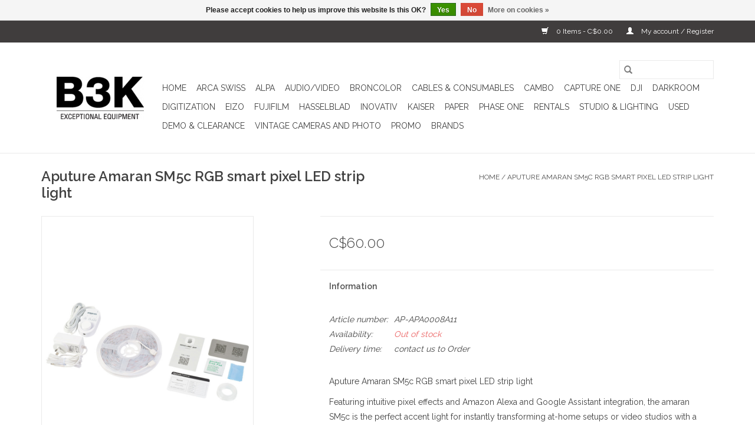

--- FILE ---
content_type: text/html;charset=utf-8
request_url: https://shop.b3kdigital.com/aputure-amaran-sm5c-rgb-smart-pixel-led-strip-ligh.html
body_size: 9041
content:
<!DOCTYPE html>
<html lang="us">
  <head>
    <meta charset="utf-8"/>
<!-- [START] 'blocks/head.rain' -->
<!--

  (c) 2008-2025 Lightspeed Netherlands B.V.
  http://www.lightspeedhq.com
  Generated: 18-12-2025 @ 21:57:07

-->
<link rel="canonical" href="https://shop.b3kdigital.com/aputure-amaran-sm5c-rgb-smart-pixel-led-strip-ligh.html"/>
<link rel="alternate" href="https://shop.b3kdigital.com/index.rss" type="application/rss+xml" title="New products"/>
<link href="https://cdn.shoplightspeed.com/assets/cookielaw.css?2025-02-20" rel="stylesheet" type="text/css"/>
<meta name="robots" content="noodp,noydir"/>
<meta property="og:url" content="https://shop.b3kdigital.com/aputure-amaran-sm5c-rgb-smart-pixel-led-strip-ligh.html?source=facebook"/>
<meta property="og:site_name" content="B3K Digital"/>
<meta property="og:title" content="Aputure Amaran SM5c RGB smart pixel LED strip light"/>
<meta property="og:description" content="The amaran SM5c is the perfect accent light for instantly transforming at-home setups or video studios with a wave of colour. "/>
<meta property="og:image" content="https://cdn.shoplightspeed.com/shops/644538/files/50056409/aputure-aputure-amaran-sm5c-rgb-smart-pixel-led-st.jpg"/>
<!--[if lt IE 9]>
<script src="https://cdn.shoplightspeed.com/assets/html5shiv.js?2025-02-20"></script>
<![endif]-->
<!-- [END] 'blocks/head.rain' -->
    <title>Aputure Amaran SM5c RGB smart pixel LED strip light - B3K Digital</title>
    <meta name="description" content="The amaran SM5c is the perfect accent light for instantly transforming at-home setups or video studios with a wave of colour. " />
    <meta name="keywords" content="Aputure, Toronto, Canada, B3K, B3K Digital, amaran, LED, RGB, strip light, light, strip, video, bluetooth, wifi, wi-fi, SidusPro SidusPro FX, FX, content creator, content, studio, youtube, vlog, in-home, home studio, APA0008A11, " />
    <meta http-equiv="X-UA-Compatible" content="IE=edge,chrome=1">
    <meta name="viewport" content="width=device-width, initial-scale=1.0">
    <meta name="apple-mobile-web-app-capable" content="yes">
    <meta name="apple-mobile-web-app-status-bar-style" content="black">

    <link rel="shortcut icon" href="https://cdn.shoplightspeed.com/shops/644538/themes/13788/assets/favicon.ico?20231127145214" type="image/x-icon" />
    <link href='//fonts.googleapis.com/css?family=Raleway:400,300,600' rel='stylesheet' type='text/css'>
    <link href='//fonts.googleapis.com/css?family=Raleway:400,300,600' rel='stylesheet' type='text/css'>
    <link rel="shortcut icon" href="https://cdn.shoplightspeed.com/shops/644538/themes/13788/assets/favicon.ico?20231127145214" type="image/x-icon" />
    <link rel="stylesheet" href="https://cdn.shoplightspeed.com/shops/644538/themes/13788/assets/bootstrap-min.css?20231127145214" />
    <link rel="stylesheet" href="https://cdn.shoplightspeed.com/shops/644538/themes/13788/assets/style.css?20231127145214" />
    <link rel="stylesheet" href="https://cdn.shoplightspeed.com/shops/644538/themes/13788/assets/settings.css?20231127145214" />
    <link rel="stylesheet" href="https://cdn.shoplightspeed.com/assets/gui-2-0.css?2025-02-20" />
    <link rel="stylesheet" href="https://cdn.shoplightspeed.com/assets/gui-responsive-2-0.css?2025-02-20" />
    <link rel="stylesheet" href="https://cdn.shoplightspeed.com/shops/644538/themes/13788/assets/custom.css?20231127145214" />
    
    <script src="https://cdn.shoplightspeed.com/assets/jquery-1-9-1.js?2025-02-20"></script>
    <script src="https://cdn.shoplightspeed.com/assets/jquery-ui-1-10-1.js?2025-02-20"></script>

    <script type="text/javascript" src="https://cdn.shoplightspeed.com/shops/644538/themes/13788/assets/global.js?20231127145214"></script>
		<script type="text/javascript" src="https://cdn.shoplightspeed.com/shops/644538/themes/13788/assets/bootstrap-min.js?20231127145214"></script>
    <script type="text/javascript" src="https://cdn.shoplightspeed.com/shops/644538/themes/13788/assets/jcarousel.js?20231127145214"></script>
    <script type="text/javascript" src="https://cdn.shoplightspeed.com/assets/gui.js?2025-02-20"></script>
    <script type="text/javascript" src="https://cdn.shoplightspeed.com/assets/gui-responsive-2-0.js?2025-02-20"></script>

    <script type="text/javascript" src="https://cdn.shoplightspeed.com/shops/644538/themes/13788/assets/share42.js?20231127145214"></script>

    <!--[if lt IE 9]>
    <link rel="stylesheet" href="https://cdn.shoplightspeed.com/shops/644538/themes/13788/assets/style-ie.css?20231127145214" />
    <![endif]-->
    <link rel="stylesheet" media="print" href="https://cdn.shoplightspeed.com/shops/644538/themes/13788/assets/print-min.css?20231127145214" />
  </head>
  <body>
    <header>
  <div class="topnav">
    <div class="container">
      
      <div class="right">
        <span role="region" aria-label="Cart">
          <a href="https://shop.b3kdigital.com/cart/" title="Cart" class="cart">
            <span class="glyphicon glyphicon-shopping-cart"></span>
            0 Items - C$0.00
          </a>
        </span>
        <span>
          <a href="https://shop.b3kdigital.com/account/" title="My account" class="my-account">
            <span class="glyphicon glyphicon-user"></span>
                        	My account / Register
                      </a>
        </span>
      </div>
    </div>
  </div>

  <div class="navigation container">
    <div class="align">
      <div class="burger">
        <button type="button" aria-label="Open menu">
          <img src="https://cdn.shoplightspeed.com/shops/644538/themes/13788/assets/hamburger.png?20210528205608" width="32" height="32" alt="Menu">
        </button>
      </div>

              <div class="vertical logo">
          <a href="https://shop.b3kdigital.com/" title="B3K Digital. Exceptional equipment. ">
            <img src="https://cdn.shoplightspeed.com/shops/644538/themes/13788/v/266205/assets/logo.png?20210528205807" alt="B3K Digital. Exceptional equipment. " />
          </a>
        </div>
      
      <nav class="nonbounce desktop vertical">
        <form action="https://shop.b3kdigital.com/search/" method="get" id="formSearch" role="search">
          <input type="text" name="q" autocomplete="off" value="" aria-label="Search" />
          <button type="submit" class="search-btn" title="Search">
            <span class="glyphicon glyphicon-search"></span>
          </button>
        </form>
        <ul region="navigation" aria-label=Navigation menu>
          <li class="item home ">
            <a class="itemLink" href="https://shop.b3kdigital.com/">Home</a>
          </li>
          
                    	<li class="item sub">
              <a class="itemLink" href="https://shop.b3kdigital.com/arca-swiss/" title="Arca Swiss">
                Arca Swiss
              </a>
                            	<span class="glyphicon glyphicon-play"></span>
                <ul class="subnav">
                                      <li class="subitem">
                      <a class="subitemLink" href="https://shop.b3kdigital.com/arca-swiss/technical-view-cameras/" title="Technical/View Cameras">Technical/View Cameras</a>
                                          </li>
                	                    <li class="subitem">
                      <a class="subitemLink" href="https://shop.b3kdigital.com/arca-swiss/support/" title="Support">Support</a>
                                          </li>
                	              	</ul>
                          </li>
                    	<li class="item sub">
              <a class="itemLink" href="https://shop.b3kdigital.com/alpa/" title="Alpa">
                Alpa
              </a>
                            	<span class="glyphicon glyphicon-play"></span>
                <ul class="subnav">
                                      <li class="subitem">
                      <a class="subitemLink" href="https://shop.b3kdigital.com/alpa/cameras-kits-and-lenses/" title="Cameras, Kits, and Lenses">Cameras, Kits, and Lenses</a>
                                          </li>
                	                    <li class="subitem">
                      <a class="subitemLink" href="https://shop.b3kdigital.com/alpa/accessories/" title="Accessories">Accessories</a>
                                          </li>
                	              	</ul>
                          </li>
                    	<li class="item sub">
              <a class="itemLink" href="https://shop.b3kdigital.com/audio-video/" title="Audio/Video">
                Audio/Video
              </a>
                            	<span class="glyphicon glyphicon-play"></span>
                <ul class="subnav">
                                      <li class="subitem">
                      <a class="subitemLink" href="https://shop.b3kdigital.com/audio-video/audio/" title="Audio">Audio</a>
                                          </li>
                	              	</ul>
                          </li>
                    	<li class="item sub">
              <a class="itemLink" href="https://shop.b3kdigital.com/broncolor/" title="Broncolor">
                Broncolor
              </a>
                            	<span class="glyphicon glyphicon-play"></span>
                <ul class="subnav">
                                      <li class="subitem">
                      <a class="subitemLink" href="https://shop.b3kdigital.com/broncolor/lighting/" title="Lighting">Lighting</a>
                                          </li>
                	                    <li class="subitem">
                      <a class="subitemLink" href="https://shop.b3kdigital.com/broncolor/light-shapers-accessories/" title="Light Shapers &amp; Accessories">Light Shapers &amp; Accessories</a>
                                          </li>
                	                    <li class="subitem">
                      <a class="subitemLink" href="https://shop.b3kdigital.com/broncolor/para/" title="Para">Para</a>
                                          </li>
                	              	</ul>
                          </li>
                    	<li class="item sub">
              <a class="itemLink" href="https://shop.b3kdigital.com/cables-consumables/" title="Cables &amp; Consumables">
                Cables &amp; Consumables
              </a>
                            	<span class="glyphicon glyphicon-play"></span>
                <ul class="subnav">
                                      <li class="subitem">
                      <a class="subitemLink" href="https://shop.b3kdigital.com/cables-consumables/cables/" title="Cables">Cables</a>
                                              <ul class="subnav">
                                                      <li class="subitem">
                              <a class="subitemLink" href="https://shop.b3kdigital.com/cables-consumables/cables/hdmi/" title="HDMI">HDMI</a>
                            </li>
                                                      <li class="subitem">
                              <a class="subitemLink" href="https://shop.b3kdigital.com/cables-consumables/cables/usb/" title="USB">USB</a>
                            </li>
                                                      <li class="subitem">
                              <a class="subitemLink" href="https://shop.b3kdigital.com/cables-consumables/cables/usb-extension/" title="USB Extension">USB Extension</a>
                            </li>
                                                  </ul>
                                          </li>
                	                    <li class="subitem">
                      <a class="subitemLink" href="https://shop.b3kdigital.com/cables-consumables/lee-filters/" title="Lee Filters">Lee Filters</a>
                                          </li>
                	                    <li class="subitem">
                      <a class="subitemLink" href="https://shop.b3kdigital.com/cables-consumables/foamcore/" title="Foamcore">Foamcore</a>
                                          </li>
                	                    <li class="subitem">
                      <a class="subitemLink" href="https://shop.b3kdigital.com/cables-consumables/seamless-paper/" title="Seamless Paper">Seamless Paper</a>
                                          </li>
                	                    <li class="subitem">
                      <a class="subitemLink" href="https://shop.b3kdigital.com/cables-consumables/gaffer-tape/" title="Gaffer Tape">Gaffer Tape</a>
                                          </li>
                	              	</ul>
                          </li>
                    	<li class="item sub">
              <a class="itemLink" href="https://shop.b3kdigital.com/cambo/" title="Cambo">
                Cambo
              </a>
                            	<span class="glyphicon glyphicon-play"></span>
                <ul class="subnav">
                                      <li class="subitem">
                      <a class="subitemLink" href="https://shop.b3kdigital.com/cambo/technical-view-cameras/" title="Technical/View Cameras">Technical/View Cameras</a>
                                          </li>
                	                    <li class="subitem">
                      <a class="subitemLink" href="https://shop.b3kdigital.com/cambo/studio-stands/" title="Studio Stands">Studio Stands</a>
                                          </li>
                	                    <li class="subitem">
                      <a class="subitemLink" href="https://shop.b3kdigital.com/cambo/repro-system/" title="Repro System">Repro System</a>
                                          </li>
                	              	</ul>
                          </li>
                    	<li class="item">
              <a class="itemLink" href="https://shop.b3kdigital.com/capture-one/" title="Capture One">
                Capture One
              </a>
                          </li>
                    	<li class="item">
              <a class="itemLink" href="https://shop.b3kdigital.com/dji/" title="DJI">
                DJI
              </a>
                          </li>
                    	<li class="item sub">
              <a class="itemLink" href="https://shop.b3kdigital.com/darkroom/" title="Darkroom">
                Darkroom
              </a>
                            	<span class="glyphicon glyphicon-play"></span>
                <ul class="subnav">
                                      <li class="subitem">
                      <a class="subitemLink" href="https://shop.b3kdigital.com/darkroom/film-and-paper/" title="Film and Paper">Film and Paper</a>
                                          </li>
                	                    <li class="subitem">
                      <a class="subitemLink" href="https://shop.b3kdigital.com/darkroom/darkroom-chemistry/" title="Darkroom Chemistry">Darkroom Chemistry</a>
                                          </li>
                	                    <li class="subitem">
                      <a class="subitemLink" href="https://shop.b3kdigital.com/darkroom/darkroom-lab/" title="Darkroom Lab">Darkroom Lab</a>
                                          </li>
                	              	</ul>
                          </li>
                    	<li class="item sub">
              <a class="itemLink" href="https://shop.b3kdigital.com/digitization/" title="Digitization">
                Digitization
              </a>
                            	<span class="glyphicon glyphicon-play"></span>
                <ul class="subnav">
                                      <li class="subitem">
                      <a class="subitemLink" href="https://shop.b3kdigital.com/digitization/copy-stands-components/" title="Copy Stands &amp; Components">Copy Stands &amp; Components</a>
                                          </li>
                	                    <li class="subitem">
                      <a class="subitemLink" href="https://shop.b3kdigital.com/digitization/copy-stand-accessories/" title="Copy Stand Accessories">Copy Stand Accessories</a>
                                              <ul class="subnav">
                                                      <li class="subitem">
                              <a class="subitemLink" href="https://shop.b3kdigital.com/digitization/copy-stand-accessories/copy-stand-accessories/" title="Copy Stand Accessories">Copy Stand Accessories</a>
                            </li>
                                                      <li class="subitem">
                              <a class="subitemLink" href="https://shop.b3kdigital.com/digitization/copy-stand-accessories/book-scanning/" title="Book Scanning">Book Scanning</a>
                            </li>
                                                      <li class="subitem">
                              <a class="subitemLink" href="https://shop.b3kdigital.com/digitization/copy-stand-accessories/flat-copy-scanning/" title="Flat Copy Scanning">Flat Copy Scanning</a>
                            </li>
                                                      <li class="subitem">
                              <a class="subitemLink" href="https://shop.b3kdigital.com/digitization/copy-stand-accessories/film-scanning/" title="Film Scanning">Film Scanning</a>
                            </li>
                                                  </ul>
                                          </li>
                	                    <li class="subitem">
                      <a class="subitemLink" href="https://shop.b3kdigital.com/digitization/light-tables/" title="Light Tables">Light Tables</a>
                                          </li>
                	                    <li class="subitem">
                      <a class="subitemLink" href="https://shop.b3kdigital.com/digitization/copy-stand-lighting-accessories/" title="Copy Stand Lighting &amp; Accessories">Copy Stand Lighting &amp; Accessories</a>
                                          </li>
                	                    <li class="subitem">
                      <a class="subitemLink" href="https://shop.b3kdigital.com/digitization/calibration/" title="Calibration">Calibration</a>
                                          </li>
                	                    <li class="subitem">
                      <a class="subitemLink" href="https://shop.b3kdigital.com/digitization/demo-sale-digitization-equipment/" title="Demo/Sale Digitization Equipment">Demo/Sale Digitization Equipment</a>
                                          </li>
                	              	</ul>
                          </li>
                    	<li class="item">
              <a class="itemLink" href="https://shop.b3kdigital.com/eizo/" title="Eizo">
                Eizo
              </a>
                          </li>
                    	<li class="item sub">
              <a class="itemLink" href="https://shop.b3kdigital.com/fujifilm/" title="FUJIFILM">
                FUJIFILM
              </a>
                            	<span class="glyphicon glyphicon-play"></span>
                <ul class="subnav">
                                      <li class="subitem">
                      <a class="subitemLink" href="https://shop.b3kdigital.com/fujifilm/gfx-camera-systems/" title="GFX Camera Systems">GFX Camera Systems</a>
                                          </li>
                	                    <li class="subitem">
                      <a class="subitemLink" href="https://shop.b3kdigital.com/fujifilm/gfx-accessories/" title="GFX Accessories">GFX Accessories</a>
                                          </li>
                	              	</ul>
                          </li>
                    	<li class="item sub">
              <a class="itemLink" href="https://shop.b3kdigital.com/hasselblad/" title="Hasselblad">
                Hasselblad
              </a>
                            	<span class="glyphicon glyphicon-play"></span>
                <ul class="subnav">
                                      <li class="subitem">
                      <a class="subitemLink" href="https://shop.b3kdigital.com/hasselblad/camera-systems/" title="Camera Systems">Camera Systems</a>
                                              <ul class="subnav">
                                                      <li class="subitem">
                              <a class="subitemLink" href="https://shop.b3kdigital.com/hasselblad/camera-systems/hasselblad-x-system-bodies-and-kits/" title="Hasselblad X System Bodies and Kits">Hasselblad X System Bodies and Kits</a>
                            </li>
                                                      <li class="subitem">
                              <a class="subitemLink" href="https://shop.b3kdigital.com/hasselblad/camera-systems/hasselblad-x-system-lenses-and-accessories/" title="Hasselblad X System Lenses and Accessories">Hasselblad X System Lenses and Accessories</a>
                            </li>
                                                  </ul>
                                          </li>
                	                    <li class="subitem">
                      <a class="subitemLink" href="https://shop.b3kdigital.com/hasselblad/used-hasselblad/" title="Used Hasselblad">Used Hasselblad</a>
                                          </li>
                	              	</ul>
                          </li>
                    	<li class="item sub">
              <a class="itemLink" href="https://shop.b3kdigital.com/inovativ/" title="Inovativ ">
                Inovativ 
              </a>
                            	<span class="glyphicon glyphicon-play"></span>
                <ul class="subnav">
                                      <li class="subitem">
                      <a class="subitemLink" href="https://shop.b3kdigital.com/inovativ/workstations/" title="Workstations">Workstations</a>
                                          </li>
                	                    <li class="subitem">
                      <a class="subitemLink" href="https://shop.b3kdigital.com/inovativ/workstation-accessories/" title="Workstation Accessories">Workstation Accessories</a>
                                          </li>
                	                    <li class="subitem">
                      <a class="subitemLink" href="https://shop.b3kdigital.com/inovativ/digisystem/" title="DigiSystem">DigiSystem</a>
                                          </li>
                	                    <li class="subitem">
                      <a class="subitemLink" href="https://shop.b3kdigital.com/inovativ/inovativ-on-clearance/" title="Inovativ on Clearance">Inovativ on Clearance</a>
                                          </li>
                	              	</ul>
                          </li>
                    	<li class="item sub">
              <a class="itemLink" href="https://shop.b3kdigital.com/kaiser/" title="Kaiser">
                Kaiser
              </a>
                            	<span class="glyphicon glyphicon-play"></span>
                <ul class="subnav">
                                      <li class="subitem">
                      <a class="subitemLink" href="https://shop.b3kdigital.com/kaiser/camera-accessories/" title="Camera Accessories">Camera Accessories</a>
                                              <ul class="subnav">
                                                      <li class="subitem">
                              <a class="subitemLink" href="https://shop.b3kdigital.com/kaiser/camera-accessories/misc-camera-accessories/" title="Misc. Camera Accessories">Misc. Camera Accessories</a>
                            </li>
                                                      <li class="subitem">
                              <a class="subitemLink" href="https://shop.b3kdigital.com/kaiser/camera-accessories/lens-cleaning-supplies/" title="Lens cleaning supplies. ">Lens cleaning supplies. </a>
                            </li>
                                                  </ul>
                                          </li>
                	                    <li class="subitem">
                      <a class="subitemLink" href="https://shop.b3kdigital.com/kaiser/light-tables/" title="Light Tables">Light Tables</a>
                                          </li>
                	                    <li class="subitem">
                      <a class="subitemLink" href="https://shop.b3kdigital.com/kaiser/copy-stands-components/" title="Copy Stands &amp; Components">Copy Stands &amp; Components</a>
                                          </li>
                	                    <li class="subitem">
                      <a class="subitemLink" href="https://shop.b3kdigital.com/kaiser/copy-stand-lighting-and-accessories/" title="Copy Stand Lighting and Accessories">Copy Stand Lighting and Accessories</a>
                                          </li>
                	              	</ul>
                          </li>
                    	<li class="item sub">
              <a class="itemLink" href="https://shop.b3kdigital.com/paper/" title="Paper ">
                Paper 
              </a>
                            	<span class="glyphicon glyphicon-play"></span>
                <ul class="subnav">
                                      <li class="subitem">
                      <a class="subitemLink" href="https://shop.b3kdigital.com/paper/paper-trimmers-cutters/" title="Paper Trimmers/Cutters">Paper Trimmers/Cutters</a>
                                          </li>
                	                    <li class="subitem">
                      <a class="subitemLink" href="https://shop.b3kdigital.com/paper/sheets/" title="Sheets">Sheets</a>
                                          </li>
                	                    <li class="subitem">
                      <a class="subitemLink" href="https://shop.b3kdigital.com/paper/roll-paper/" title="Roll Paper">Roll Paper</a>
                                          </li>
                	              	</ul>
                          </li>
                    	<li class="item sub">
              <a class="itemLink" href="https://shop.b3kdigital.com/phase-one/" title="Phase One">
                Phase One
              </a>
                            	<span class="glyphicon glyphicon-play"></span>
                <ul class="subnav">
                                      <li class="subitem">
                      <a class="subitemLink" href="https://shop.b3kdigital.com/phase-one/camera-systems/" title="Camera Systems">Camera Systems</a>
                                              <ul class="subnav">
                                                      <li class="subitem">
                              <a class="subitemLink" href="https://shop.b3kdigital.com/phase-one/camera-systems/phase-one-backs-bodies-and-kits/" title="Phase One Backs, Bodies and Kits">Phase One Backs, Bodies and Kits</a>
                            </li>
                                                      <li class="subitem">
                              <a class="subitemLink" href="https://shop.b3kdigital.com/phase-one/camera-systems/phase-one-xf-lenses/" title="Phase One XF Lenses">Phase One XF Lenses</a>
                            </li>
                                                      <li class="subitem">
                              <a class="subitemLink" href="https://shop.b3kdigital.com/phase-one/camera-systems/phase-one-xt-lenses/" title="Phase One XT Lenses">Phase One XT Lenses</a>
                            </li>
                                                      <li class="subitem">
                              <a class="subitemLink" href="https://shop.b3kdigital.com/phase-one/camera-systems/phase-one-accessories/" title="Phase One Accessories">Phase One Accessories</a>
                            </li>
                                                  </ul>
                                          </li>
                	                    <li class="subitem">
                      <a class="subitemLink" href="https://shop.b3kdigital.com/phase-one/used-phase-one/" title="Used Phase One">Used Phase One</a>
                                          </li>
                	                    <li class="subitem">
                      <a class="subitemLink" href="https://shop.b3kdigital.com/phase-one/heliopan/" title="Heliopan">Heliopan</a>
                                          </li>
                	              	</ul>
                          </li>
                    	<li class="item">
              <a class="itemLink" href="https://shop.b3kdigital.com/rentals/" title="Rentals">
                Rentals
              </a>
                          </li>
                    	<li class="item sub">
              <a class="itemLink" href="https://shop.b3kdigital.com/studio-lighting/" title="Studio &amp; Lighting">
                Studio &amp; Lighting
              </a>
                            	<span class="glyphicon glyphicon-play"></span>
                <ul class="subnav">
                                      <li class="subitem">
                      <a class="subitemLink" href="https://shop.b3kdigital.com/studio-lighting/broncolor/" title="Broncolor">Broncolor</a>
                                              <ul class="subnav">
                                                      <li class="subitem">
                              <a class="subitemLink" href="https://shop.b3kdigital.com/studio-lighting/broncolor/lighting/" title="Lighting">Lighting</a>
                            </li>
                                                      <li class="subitem">
                              <a class="subitemLink" href="https://shop.b3kdigital.com/studio-lighting/broncolor/light-shapers-accessories/" title="Light Shapers &amp; Accessories">Light Shapers &amp; Accessories</a>
                            </li>
                                                      <li class="subitem">
                              <a class="subitemLink" href="https://shop.b3kdigital.com/studio-lighting/broncolor/para/" title="Para">Para</a>
                            </li>
                                                  </ul>
                                          </li>
                	                    <li class="subitem">
                      <a class="subitemLink" href="https://shop.b3kdigital.com/studio-lighting/hensel/" title="Hensel">Hensel</a>
                                              <ul class="subnav">
                                                      <li class="subitem">
                              <a class="subitemLink" href="https://shop.b3kdigital.com/studio-lighting/hensel/lighting/" title="Lighting">Lighting</a>
                            </li>
                                                      <li class="subitem">
                              <a class="subitemLink" href="https://shop.b3kdigital.com/studio-lighting/hensel/light-shapers-accessories/" title="Light Shapers &amp; Accessories">Light Shapers &amp; Accessories</a>
                            </li>
                                                  </ul>
                                          </li>
                	                    <li class="subitem">
                      <a class="subitemLink" href="https://shop.b3kdigital.com/studio-lighting/ikan/" title="Ikan">Ikan</a>
                                          </li>
                	                    <li class="subitem">
                      <a class="subitemLink" href="https://shop.b3kdigital.com/studio-lighting/support/" title="Support">Support</a>
                                              <ul class="subnav">
                                                      <li class="subitem">
                              <a class="subitemLink" href="https://shop.b3kdigital.com/studio-lighting/support/stands-and-grip/" title="Stands and Grip">Stands and Grip</a>
                            </li>
                                                      <li class="subitem">
                              <a class="subitemLink" href="https://shop.b3kdigital.com/studio-lighting/support/tripods-and-heads/" title="Tripods and Heads">Tripods and Heads</a>
                            </li>
                                                  </ul>
                                          </li>
                	                    <li class="subitem">
                      <a class="subitemLink" href="https://shop.b3kdigital.com/studio-lighting/softboxes-umbrellas/" title="Softboxes &amp; Umbrellas">Softboxes &amp; Umbrellas</a>
                                              <ul class="subnav">
                                                      <li class="subitem">
                              <a class="subitemLink" href="https://shop.b3kdigital.com/studio-lighting/softboxes-umbrellas/softboxes/" title="Softboxes">Softboxes</a>
                            </li>
                                                      <li class="subitem">
                              <a class="subitemLink" href="https://shop.b3kdigital.com/studio-lighting/softboxes-umbrellas/speedrings-accessories/" title="Speedrings &amp; Accessories">Speedrings &amp; Accessories</a>
                            </li>
                                                      <li class="subitem">
                              <a class="subitemLink" href="https://shop.b3kdigital.com/studio-lighting/softboxes-umbrellas/umbrellas/" title="Umbrellas">Umbrellas</a>
                            </li>
                                                  </ul>
                                          </li>
                	                    <li class="subitem">
                      <a class="subitemLink" href="https://shop.b3kdigital.com/studio-lighting/wireless-triggers/" title="Wireless Triggers">Wireless Triggers</a>
                                          </li>
                	                    <li class="subitem">
                      <a class="subitemLink" href="https://shop.b3kdigital.com/studio-lighting/bags-cases/" title="Bags/Cases">Bags/Cases</a>
                                          </li>
                	                    <li class="subitem">
                      <a class="subitemLink" href="https://shop.b3kdigital.com/studio-lighting/colorcheckers/" title="ColorCheckers ">ColorCheckers </a>
                                          </li>
                	                    <li class="subitem">
                      <a class="subitemLink" href="https://shop.b3kdigital.com/studio-lighting/misc-strobe-accessories/" title="Misc. Strobe Accessories">Misc. Strobe Accessories</a>
                                          </li>
                	              	</ul>
                          </li>
                    	<li class="item sub">
              <a class="itemLink" href="https://shop.b3kdigital.com/used/" title="Used">
                Used
              </a>
                            	<span class="glyphicon glyphicon-play"></span>
                <ul class="subnav">
                                      <li class="subitem">
                      <a class="subitemLink" href="https://shop.b3kdigital.com/used/used-equipment/" title="USED Equipment">USED Equipment</a>
                                          </li>
                	              	</ul>
                          </li>
                    	<li class="item sub">
              <a class="itemLink" href="https://shop.b3kdigital.com/demo-clearance/" title="Demo &amp; Clearance">
                Demo &amp; Clearance
              </a>
                            	<span class="glyphicon glyphicon-play"></span>
                <ul class="subnav">
                                      <li class="subitem">
                      <a class="subitemLink" href="https://shop.b3kdigital.com/demo-clearance/demo-sale-digitization-equipment/" title="Demo &amp; Sale Digitization Equipment">Demo &amp; Sale Digitization Equipment</a>
                                          </li>
                	                    <li class="subitem">
                      <a class="subitemLink" href="https://shop.b3kdigital.com/demo-clearance/inovativ-on-clearance/" title="Inovativ on Clearance">Inovativ on Clearance</a>
                                          </li>
                	                    <li class="subitem">
                      <a class="subitemLink" href="https://shop.b3kdigital.com/demo-clearance/discontinued-new-items-on-clearance/" title="Discontinued/New items on Clearance">Discontinued/New items on Clearance</a>
                                          </li>
                	              	</ul>
                          </li>
                    	<li class="item">
              <a class="itemLink" href="https://shop.b3kdigital.com/vintage-cameras-and-photo/" title="Vintage Cameras and Photo">
                Vintage Cameras and Photo
              </a>
                          </li>
                    	<li class="item sub">
              <a class="itemLink" href="https://shop.b3kdigital.com/promo/" title="Promo">
                Promo
              </a>
                            	<span class="glyphicon glyphicon-play"></span>
                <ul class="subnav">
                                      <li class="subitem">
                      <a class="subitemLink" href="https://shop.b3kdigital.com/promo/new-items-on-sale/" title="NEW items on sale">NEW items on sale</a>
                                          </li>
                	              	</ul>
                          </li>
          
          
                    	          		<li class="footerbrands item">
                <a class="itemLink" href="https://shop.b3kdigital.com/brands/" title="Brands">
                  Brands
                </a>
          		</li>
          	          
                  </ul>

        <span class="glyphicon glyphicon-remove"></span>
      </nav>
    </div>
  </div>
</header>

    <div class="wrapper">
      <div class="container content" role="main">
                <div>
  <div class="page-title row">
    <div class="col-sm-6 col-md-6">
      <h1 class="product-page">
                  Aputure Amaran SM5c RGB smart pixel LED strip light
              </h1>

          </div>

  	<div class="col-sm-6 col-md-6 breadcrumbs text-right" role="nav" aria-label="Breadcrumbs">
  <a href="https://shop.b3kdigital.com/" title="Home">Home</a>

      / <a href="https://shop.b3kdigital.com/aputure-amaran-sm5c-rgb-smart-pixel-led-strip-ligh.html" aria-current="true">Aputure Amaran SM5c RGB smart pixel LED strip light</a>
  </div>
	</div>

  <div class="product-wrap row">
    <div class="product-img col-sm-4 col-md-4" role="article" aria-label="Product images">
      <div class="zoombox">
        <div class="images">
                      <a class="zoom first" data-image-id="50056409">
                                              	<img src="https://cdn.shoplightspeed.com/shops/644538/files/50056409/1600x2048x1/aputure-aputure-amaran-sm5c-rgb-smart-pixel-led-st.jpg" alt="Aputure Aputure Amaran SM5c RGB smart pixel LED strip light">
                                          </a>
                      <a class="zoom" data-image-id="50056406">
                                              	<img src="https://cdn.shoplightspeed.com/shops/644538/files/50056406/1600x2048x1/aputure-aputure-amaran-sm5c-rgb-smart-pixel-led-st.jpg" alt="Aputure Aputure Amaran SM5c RGB smart pixel LED strip light">
                                          </a>
                      <a class="zoom" data-image-id="50056412">
                                              	<img src="https://cdn.shoplightspeed.com/shops/644538/files/50056412/1600x2048x1/aputure-aputure-amaran-sm5c-rgb-smart-pixel-led-st.jpg" alt="Aputure Aputure Amaran SM5c RGB smart pixel LED strip light">
                                          </a>
                      <a class="zoom" data-image-id="50056415">
                                              	<img src="https://cdn.shoplightspeed.com/shops/644538/files/50056415/1600x2048x1/aputure-aputure-amaran-sm5c-rgb-smart-pixel-led-st.jpg" alt="Aputure Aputure Amaran SM5c RGB smart pixel LED strip light">
                                          </a>
                  </div>

        <div class="thumbs row">
                      <div class="col-xs-3 col-sm-4 col-md-4">
              <a data-image-id="50056409">
                                                    	<img src="https://cdn.shoplightspeed.com/shops/644538/files/50056409/156x230x1/aputure-aputure-amaran-sm5c-rgb-smart-pixel-led-st.jpg" alt="Aputure Aputure Amaran SM5c RGB smart pixel LED strip light" title="Aputure Aputure Amaran SM5c RGB smart pixel LED strip light"/>
                	                              </a>
            </div>
                      <div class="col-xs-3 col-sm-4 col-md-4">
              <a data-image-id="50056406">
                                                    	<img src="https://cdn.shoplightspeed.com/shops/644538/files/50056406/156x230x1/aputure-aputure-amaran-sm5c-rgb-smart-pixel-led-st.jpg" alt="Aputure Aputure Amaran SM5c RGB smart pixel LED strip light" title="Aputure Aputure Amaran SM5c RGB smart pixel LED strip light"/>
                	                              </a>
            </div>
                      <div class="col-xs-3 col-sm-4 col-md-4">
              <a data-image-id="50056412">
                                                    	<img src="https://cdn.shoplightspeed.com/shops/644538/files/50056412/156x230x1/aputure-aputure-amaran-sm5c-rgb-smart-pixel-led-st.jpg" alt="Aputure Aputure Amaran SM5c RGB smart pixel LED strip light" title="Aputure Aputure Amaran SM5c RGB smart pixel LED strip light"/>
                	                              </a>
            </div>
                      <div class="col-xs-3 col-sm-4 col-md-4">
              <a data-image-id="50056415">
                                                    	<img src="https://cdn.shoplightspeed.com/shops/644538/files/50056415/156x230x1/aputure-aputure-amaran-sm5c-rgb-smart-pixel-led-st.jpg" alt="Aputure Aputure Amaran SM5c RGB smart pixel LED strip light" title="Aputure Aputure Amaran SM5c RGB smart pixel LED strip light"/>
                	                              </a>
            </div>
                  </div>
      </div>
    </div>

    <div class="product-info col-sm-8 col-md-7 col-md-offset-1">
      <form action="https://shop.b3kdigital.com/cart/add/88888446/" id="product_configure_form" method="post">
                  <input type="hidden" name="bundle_id" id="product_configure_bundle_id" value="">
        
        <div class="product-price row">
          <div class="price-wrap col-xs-5 col-md-5">
                        <span class="price" style="line-height: 30px;">C$60.00
                                        </span>
          </div>

          <div class="cart col-xs-7 col-md-7">
            <div class="cart">
                          </div>
          </div>
        </div>
      </form>

      <div class="product-tabs row">
        <div class="tabs">
          <ul>
            <li class="active col-2 information"><a rel="info" href="#">Information</a></li>
                                  </ul>
        </div>

        <div class="tabsPages">
          <div class="page info active">
            <table class="details">
            	              	                  <tr class="articlenumber">
                    <td>Article number:</td>
                    <td>AP-APA0008A11</td>
                  </tr>
              	   						
                              <tr class="availability">
                  <td>Availability:</td>
                                    <td><span class="out-of-stock">Out of stock</span></td>
                                  </tr>
              
                              <tr class="deliverytime">
                  <td>Delivery time:</td>
                  <td>contact us to Order</td>
                </tr>
              
              
            </table>

                        <div class="clearfix"></div>

            <p>Aputure Amaran SM5c RGB smart pixel LED strip light</p>
<p>Featuring intuitive pixel effects and Amazon Alexa and Google Assistant integration, the amaran SM5c is the perfect accent light for instantly transforming at-home setups or video studios with a wave of colour. </p>
<p>The SM5c is a high-density strip light with 300 RGB LEDs over 5 meters that creates saturated colours and pixel effects. </p>
<p>With both Bluetooth and Wi-Fi connectivity, the SM5c can be controlled via smart speakers including Amazon Alexis and Google Assistant, for hands-free lighting control. With a built-in microphone, the SM5c can also act as a real-time audio visualizer by synchronizing its 100 pixels to any audio track.</p>
<p>For larger spaces, the strip light can be extended by an additional 5-meters (16.4 ft) with the amaran SM5c Extension.</p>
<ul>
<li>20W output 300 RGB Smart Pixel LED strip light</li>
<li>Amazon Alexa and Google Assistant compatible via the Tuya Smart app.</li>
<li>Supports SidusPro FX, Including Picker FX, Lighting, FX, Manual FX, and Pixel Control</li>
<li>Ultra-High LED density (60 RGB LEDs per meter)</li>
<li>100 pixels in 5 meters for Creative Pixel Effects</li>
<li>21 built-in Pixel FX, 9 system FX</li>
<li>Extends to 10m (32.8ft) with SM5c extension</li>
<li>Built-in microphone for Music Effects Visualization</li>
<li>3 colour modes: CCT, HSI, and Lighting FX</li>
<li>High-quality flexible flat cable for easy installation</li>
<li>Strong adhesive attaches to any smooth surface</li>
<li>Frosted diffusion layer for smoother light and reduced glare</li>
</ul>
<p><em><strong>Not in stock? Contact us to order: 416-628-8044 or </strong></em><a href="/cdn-cgi/l/email-protection#4b3823243b0b2978202f222c223f2a2765282426"><span class="__cf_email__" data-cfemail="83f0ebecf3c3e1b0e8e7eae4eaf7e2efade0ecee">[email&#160;protected]</span></a></p>
<p> </p>

                      </div>
          
          <div class="page reviews">
            
            <div class="bottom">
              <div class="right">
                <a href="https://shop.b3kdigital.com/account/review/53925426/">Add your review</a>
              </div>
              <span>0</span> stars based on <span>0</span> reviews
            </div>
          </div>
        </div>
      </div>
    </div>
  </div>

  <div class="product-actions row" role="complementary">
    <div class="social-media col-xs-12 col-md-4" role="group" aria-label="Share on social media">
      <div class="share42init" data-url="https://shop.b3kdigital.com/aputure-amaran-sm5c-rgb-smart-pixel-led-strip-ligh.html" data-image="https://cdn.shoplightspeed.com/shops/644538/files/50056409/300x250x2/aputure-aputure-amaran-sm5c-rgb-smart-pixel-led-st.jpg"></div>
    </div>

    <div class="col-md-7 col-xs-12 col-md-offset-1">
      <div class="tags-actions row">
        <div class="tags col-xs-12 col-md-4" role="group" aria-label="Tags">
                    	<a href="https://shop.b3kdigital.com/tags/amaran/" title="Amaran">Amaran</a> /                     	<a href="https://shop.b3kdigital.com/tags/led/" title="LED">LED</a> /                     	<a href="https://shop.b3kdigital.com/tags/strip-light/" title="strip light">strip light</a>                               	/           	<a href="https://shop.b3kdigital.com/brands/aputure/" title="Aputure"><h2>Aputure</h2></a>
                  </div>

        <div class="actions col-xs-12 col-md-8 text-right" role="group" aria-label="Actions">
          <a href="https://shop.b3kdigital.com/account/wishlistAdd/53925426/?variant_id=88888446" title="Add to wishlist">
            Add to wishlist
          </a> /
          <a href="https://shop.b3kdigital.com/compare/add/88888446/" title="Add to compare">
            Add to compare
          </a> /
                    <a href="#" onclick="window.print(); return false;" title="Print">
            Print
          </a>
        </div>
      </div>
    </div>
  </div>

	
  		<div class="products related row">
      <div class="col-md-12">
        <h3>Related products</h3>
      </div>
            	<div class="product col-xs-6 col-sm-3 col-md-3">
  <div class="image-wrap">
    <a href="https://shop.b3kdigital.com/aputure-amaran-sm5c-extension-5m.html" title="Aputure Aputure Amaran SM5c Extension (5m )">
                              <img src="https://cdn.shoplightspeed.com/shops/644538/files/50058470/262x276x1/aputure-aputure-amaran-sm5c-extension-5m.jpg" width="262" height="276" alt="Aputure Aputure Amaran SM5c Extension (5m )" title="Aputure Aputure Amaran SM5c Extension (5m )" />
                </a>

    <div class="description text-center">
      <a href="https://shop.b3kdigital.com/aputure-amaran-sm5c-extension-5m.html" title="Aputure Aputure Amaran SM5c Extension (5m )">
                <div class="text">
                    Aputure amaran SM5c Extension (5m )
                  </div>
      </a>
          </div>
  </div>

  <div class="info">
    <a href="https://shop.b3kdigital.com/aputure-amaran-sm5c-extension-5m.html" title="Aputure Aputure Amaran SM5c Extension (5m )" class="title">
        Aputure Amaran SM5c Extension (5m )     </a>

    <div class="left">
    
    C$28.00 
   </div>
         </div>
</div>



          </div>
	</div>


<script data-cfasync="false" src="/cdn-cgi/scripts/5c5dd728/cloudflare-static/email-decode.min.js"></script><script src="https://cdn.shoplightspeed.com/shops/644538/themes/13788/assets/jquery-zoom-min.js?20231127145214" type="text/javascript"></script>
<script type="text/javascript">
function updateQuantity(way){
    var quantity = parseInt($('.cart input').val());

    if (way == 'up'){
        if (quantity < 10000){
            quantity++;
        } else {
            quantity = 10000;
        }
    } else {
        if (quantity > 1){
            quantity--;
        } else {
            quantity = 1;
        }
    }

    $('.cart input').val(quantity);
}
</script>

<div itemscope itemtype="https://schema.org/Product">
  <meta itemprop="name" content="Aputure Aputure Amaran SM5c RGB smart pixel LED strip light">
  <meta itemprop="image" content="https://cdn.shoplightspeed.com/shops/644538/files/50056409/300x250x2/aputure-aputure-amaran-sm5c-rgb-smart-pixel-led-st.jpg" />  <meta itemprop="brand" content="Aputure" />  <meta itemprop="description" content="Aputure Amaran SM5c RGB smart pixel LED strip light" />  <meta itemprop="itemCondition" itemtype="https://schema.org/OfferItemCondition" content="https://schema.org/NewCondition"/>
  <meta itemprop="gtin13" content="6971842184866" />  <meta itemprop="mpn" content="AP-APA0008A11" />  <meta itemprop="sku" content="APA0008A11" />

<div itemprop="offers" itemscope itemtype="https://schema.org/Offer">
      <meta itemprop="price" content="60.00" />
    <meta itemprop="priceCurrency" content="CAD" />
    <meta itemprop="validFrom" content="2025-12-18" />
  <meta itemprop="priceValidUntil" content="2026-03-18" />
  <meta itemprop="url" content="https://shop.b3kdigital.com/aputure-amaran-sm5c-rgb-smart-pixel-led-strip-ligh.html" />
 </div>
</div>
      </div>

      <footer>
  <hr class="full-width" />
  <div class="container">
    <div class="social row">
              <form id="formNewsletter" action="https://shop.b3kdigital.com/account/newsletter/" method="post" class="newsletter col-xs-12 col-sm-7 col-md-7">
          <label class="title" for="formNewsletterEmail">Sign up for our newsletter:</label>
          <input type="hidden" name="key" value="1cc9f64ea73413a62e42d13e62831386" />
          <input type="text" name="email" id="formNewsletterEmail" value="" placeholder="E-mail"/>
          <button
            type="submit"
            class="btn glyphicon glyphicon-send"
            title="Subscribe"
          >
            <span>Subscribe</span>
          </button>
        </form>
      
            	<div class="social-media col-xs-12 col-md-12  col-sm-5 col-md-5 text-right">
        	<div class="inline-block relative">
          	<a href="https://www.facebook.com/B3KDigital" class="social-icon facebook" target="_blank" aria-label="Facebook B3K Digital"></a>          	<a href="https://twitter.com/B3KDigital" class="social-icon twitter" target="_blank" aria-label="Twitter B3K Digital"></a>          	          	          	          	          	<a href="https://www.instagram.com/b3k_digital/?hl=en" class="social-icon instagram" target="_blank" aria-label="Instagram B3K Digital"></a>
          	        	</div>
      	</div>
          </div>

    <hr class="full-width" />

    <div class="links row">
      <div class="col-xs-12 col-sm-3 col-md-3" role="article" aria-label="Customer service links">
        <label class="footercollapse" for="_1">
          <strong>Customer service</strong>
          <span class="glyphicon glyphicon-chevron-down hidden-sm hidden-md hidden-lg"></span>
        </label>
        <input class="footercollapse_input hidden-md hidden-lg hidden-sm" id="_1" type="checkbox">
        <div class="list">
          <ul class="no-underline no-list-style">
                          <li>
                <a href="https://shop.b3kdigital.com/service/about/" title="About us" >
                  About us
                </a>
              </li>
                          <li>
                <a href="https://shop.b3kdigital.com/service/general-terms-conditions/" title="General terms &amp; conditions" >
                  General terms &amp; conditions
                </a>
              </li>
                          <li>
                <a href="https://shop.b3kdigital.com/service/disclaimer/" title="Disclaimer" >
                  Disclaimer
                </a>
              </li>
                          <li>
                <a href="https://shop.b3kdigital.com/service/privacy-policy/" title="Privacy policy" >
                  Privacy policy
                </a>
              </li>
                          <li>
                <a href="https://shop.b3kdigital.com/service/payment-methods/" title="Payment methods" >
                  Payment methods
                </a>
              </li>
                          <li>
                <a href="https://shop.b3kdigital.com/service/shipping-returns/" title="Shipping &amp; returns" >
                  Shipping &amp; returns
                </a>
              </li>
                          <li>
                <a href="https://shop.b3kdigital.com/service/" title="Customer support" >
                  Customer support
                </a>
              </li>
                          <li>
                <a href="https://shop.b3kdigital.com/sitemap/" title="Sitemap" >
                  Sitemap
                </a>
              </li>
                      </ul>
        </div>
      </div>

      <div class="col-xs-12 col-sm-3 col-md-3" role="article" aria-label="Products links">
    		<label class="footercollapse" for="_2">
        	<strong>Products</strong>
          <span class="glyphicon glyphicon-chevron-down hidden-sm hidden-md hidden-lg"></span>
        </label>
        <input class="footercollapse_input hidden-md hidden-lg hidden-sm" id="_2" type="checkbox">
        <div class="list">
          <ul>
            <li><a href="https://shop.b3kdigital.com/collection/" title="All products">All products</a></li>
            <li><a href="https://shop.b3kdigital.com/collection/?sort=newest" title="New products">New products</a></li>
            <li><a href="https://shop.b3kdigital.com/collection/offers/" title="Offers">Offers</a></li>
                        	<li><a href="https://shop.b3kdigital.com/brands/" title="Brands">Brands</a></li>
                        <li><a href="https://shop.b3kdigital.com/tags/" title="Tags">Tags</a></li>            <li><a href="https://shop.b3kdigital.com/index.rss" title="RSS feed">RSS feed</a></li>
          </ul>
        </div>
      </div>

      <div class="col-xs-12 col-sm-3 col-md-3" role="article" aria-label="My account links">
        <label class="footercollapse" for="_3">
        	<strong>
          	          		My account
          	        	</strong>
          <span class="glyphicon glyphicon-chevron-down hidden-sm hidden-md hidden-lg"></span>
        </label>
        <input class="footercollapse_input hidden-md hidden-lg hidden-sm" id="_3" type="checkbox">

        <div class="list">
          <ul>
            
                        	            		<li><a href="https://shop.b3kdigital.com/account/" title="Register">Register</a></li>
            	                        	            		<li><a href="https://shop.b3kdigital.com/account/orders/" title="My orders">My orders</a></li>
            	                        	                        	                        	                      </ul>
        </div>
      </div>

      <div class="col-xs-12 col-sm-3 col-md-3" role="article" aria-label="Company info">
      	<label class="footercollapse" for="_4">
      		<strong>
                        	B3K Digital
                      </strong>
          <span class="glyphicon glyphicon-chevron-down hidden-sm hidden-md hidden-lg"></span>
        </label>
        <input class="footercollapse_input hidden-md hidden-lg hidden-sm" id="_4" type="checkbox">

        <div class="list">
        	          	<span class="contact-description">Exceptional Equipment</span>
                  	          	<div class="contact" role="group" aria-label="Phone number: 416-628-8044">
            	<span class="glyphicon glyphicon-earphone"></span>
            	416-628-8044
          	</div>
        	        	          	<div class="contact">
            	<span class="glyphicon glyphicon-envelope"></span>
            	<a href="/cdn-cgi/l/email-protection#3b4853544b7b5908505f525c524f5a5715585456" title="Email" aria-label="Email: shop@b3kdigital.com">
              	<span class="__cf_email__" data-cfemail="24574c4b546446174f404d434d5045480a474b49">[email&#160;protected]</span>
            	</a>
          	</div>
        	        </div>

                
              </div>
    </div>
  	<hr class="full-width" />
  </div>

  <div class="copyright-payment">
    <div class="container">
      <div class="row">
        <div class="copyright col-md-6">
          © Copyright 2025 B3K Digital
                  </div>
        <div class="payments col-md-6 text-right">
                      <a href="https://shop.b3kdigital.com/service/payment-methods/" title="Credit Card">
              <img src="https://cdn.shoplightspeed.com/assets/icon-payment-creditcard.png?2025-02-20" alt="Credit Card" />
            </a>
                  </div>
      </div>
    </div>
  </div>
</footer>
    </div>
    <!-- [START] 'blocks/body.rain' -->
<script data-cfasync="false" src="/cdn-cgi/scripts/5c5dd728/cloudflare-static/email-decode.min.js"></script><script>
(function () {
  var s = document.createElement('script');
  s.type = 'text/javascript';
  s.async = true;
  s.src = 'https://shop.b3kdigital.com/services/stats/pageview.js?product=53925426&hash=fb8a';
  ( document.getElementsByTagName('head')[0] || document.getElementsByTagName('body')[0] ).appendChild(s);
})();
</script>
  <div class="wsa-cookielaw">
            Please accept cookies to help us improve this website Is this OK?
      <a href="https://shop.b3kdigital.com/cookielaw/optIn/" class="wsa-cookielaw-button wsa-cookielaw-button-green" rel="nofollow" title="Yes">Yes</a>
      <a href="https://shop.b3kdigital.com/cookielaw/optOut/" class="wsa-cookielaw-button wsa-cookielaw-button-red" rel="nofollow" title="No">No</a>
      <a href="https://shop.b3kdigital.com/service/privacy-policy/" class="wsa-cookielaw-link" rel="nofollow" title="More on cookies">More on cookies &raquo;</a>
      </div>
<!-- [END] 'blocks/body.rain' -->
      <script>(function(){function c(){var b=a.contentDocument||a.contentWindow.document;if(b){var d=b.createElement('script');d.innerHTML="window.__CF$cv$params={r:'9b01ea007b50f3c9',t:'MTc2NjA5NTAyNy4wMDAwMDA='};var a=document.createElement('script');a.nonce='';a.src='/cdn-cgi/challenge-platform/scripts/jsd/main.js';document.getElementsByTagName('head')[0].appendChild(a);";b.getElementsByTagName('head')[0].appendChild(d)}}if(document.body){var a=document.createElement('iframe');a.height=1;a.width=1;a.style.position='absolute';a.style.top=0;a.style.left=0;a.style.border='none';a.style.visibility='hidden';document.body.appendChild(a);if('loading'!==document.readyState)c();else if(window.addEventListener)document.addEventListener('DOMContentLoaded',c);else{var e=document.onreadystatechange||function(){};document.onreadystatechange=function(b){e(b);'loading'!==document.readyState&&(document.onreadystatechange=e,c())}}}})();</script><script defer src="https://static.cloudflareinsights.com/beacon.min.js/vcd15cbe7772f49c399c6a5babf22c1241717689176015" integrity="sha512-ZpsOmlRQV6y907TI0dKBHq9Md29nnaEIPlkf84rnaERnq6zvWvPUqr2ft8M1aS28oN72PdrCzSjY4U6VaAw1EQ==" data-cf-beacon='{"rayId":"9b01ea007b50f3c9","version":"2025.9.1","serverTiming":{"name":{"cfExtPri":true,"cfEdge":true,"cfOrigin":true,"cfL4":true,"cfSpeedBrain":true,"cfCacheStatus":true}},"token":"8247b6569c994ee1a1084456a4403cc9","b":1}' crossorigin="anonymous"></script>
</body>
</html>


--- FILE ---
content_type: application/javascript; charset=UTF-8
request_url: https://shop.b3kdigital.com/cdn-cgi/challenge-platform/scripts/jsd/main.js
body_size: 4524
content:
window._cf_chl_opt={uYln4:'g'};~function(b4,F,X,V,B,Y,z,l){b4=P,function(K,O,bz,b3,G,D){for(bz={K:543,O:609,G:519,D:573,g:607,Q:527,M:586,H:530,T:535,N:503,a:549},b3=P,G=K();!![];)try{if(D=parseInt(b3(bz.K))/1+parseInt(b3(bz.O))/2*(parseInt(b3(bz.G))/3)+parseInt(b3(bz.D))/4*(-parseInt(b3(bz.g))/5)+-parseInt(b3(bz.Q))/6*(parseInt(b3(bz.M))/7)+parseInt(b3(bz.H))/8+parseInt(b3(bz.T))/9*(-parseInt(b3(bz.N))/10)+-parseInt(b3(bz.a))/11,O===D)break;else G.push(G.shift())}catch(g){G.push(G.shift())}}(b,934556),F=this||self,X=F[b4(551)],V={},V[b4(550)]='o',V[b4(499)]='s',V[b4(577)]='u',V[b4(562)]='z',V[b4(531)]='n',V[b4(505)]='I',V[b4(596)]='b',B=V,F[b4(594)]=function(K,O,G,D,be,bk,bs,bF,Q,M,H,T,N,s){if(be={K:544,O:583,G:547,D:583,g:588,Q:589,M:564,H:588,T:589,N:585,a:534,s:526,k:605,e:518},bk={K:529,O:526,G:490},bs={K:606,O:512,G:508,D:592},bF=b4,O===null||O===void 0)return D;for(Q=L(O),K[bF(be.K)][bF(be.O)]&&(Q=Q[bF(be.G)](K[bF(be.K)][bF(be.D)](O))),Q=K[bF(be.g)][bF(be.Q)]&&K[bF(be.M)]?K[bF(be.H)][bF(be.T)](new K[(bF(be.M))](Q)):function(W,bX,I){for(bX=bF,W[bX(bk.K)](),I=0;I<W[bX(bk.O)];W[I+1]===W[I]?W[bX(bk.G)](I+1,1):I+=1);return W}(Q),M='nAsAaAb'.split('A'),M=M[bF(be.N)][bF(be.a)](M),H=0;H<Q[bF(be.s)];T=Q[H],N=y(K,O,T),M(N)?(s='s'===N&&!K[bF(be.k)](O[T]),bF(be.e)===G+T?g(G+T,N):s||g(G+T,O[T])):g(G+T,N),H++);return D;function g(W,I,bj){bj=P,Object[bj(bs.K)][bj(bs.O)][bj(bs.G)](D,I)||(D[I]=[]),D[I][bj(bs.D)](W)}},Y=b4(525)[b4(522)](';'),z=Y[b4(585)][b4(534)](Y),F[b4(533)]=function(K,O,bf,bn,G,D,g,Q){for(bf={K:560,O:526,G:590,D:592,g:580},bn=b4,G=Object[bn(bf.K)](O),D=0;D<G[bn(bf.O)];D++)if(g=G[D],'f'===g&&(g='N'),K[g]){for(Q=0;Q<O[G[D]][bn(bf.O)];-1===K[g][bn(bf.G)](O[G[D]][Q])&&(z(O[G[D]][Q])||K[g][bn(bf.D)]('o.'+O[G[D]][Q])),Q++);}else K[g]=O[G[D]][bn(bf.g)](function(M){return'o.'+M})},l=function(bo,bm,bv,bw,bA,O,G,D){return bo={K:604,O:579},bm={K:601,O:601,G:592,D:601,g:601,Q:492,M:601,H:521,T:592},bv={K:526},bw={K:526,O:521,G:606,D:512,g:508,Q:606,M:563,H:592,T:563,N:601,a:592,s:601,k:512,e:592,W:592,f:592,I:563,C:592,Z:592,v:492},bA=b4,O=String[bA(bo.K)],G={'h':function(g,bI){return bI={K:568,O:521},g==null?'':G.g(g,6,function(Q,bJ){return bJ=P,bJ(bI.K)[bJ(bI.O)](Q)})},'g':function(Q,M,H,bp,T,N,s,W,I,C,Z,o,E,i,x,b0,b1,b2){if(bp=bA,Q==null)return'';for(N={},s={},W='',I=2,C=3,Z=2,o=[],E=0,i=0,x=0;x<Q[bp(bw.K)];x+=1)if(b0=Q[bp(bw.O)](x),Object[bp(bw.G)][bp(bw.D)][bp(bw.g)](N,b0)||(N[b0]=C++,s[b0]=!0),b1=W+b0,Object[bp(bw.Q)][bp(bw.D)][bp(bw.g)](N,b1))W=b1;else{if(Object[bp(bw.G)][bp(bw.D)][bp(bw.g)](s,W)){if(256>W[bp(bw.M)](0)){for(T=0;T<Z;E<<=1,M-1==i?(i=0,o[bp(bw.H)](H(E)),E=0):i++,T++);for(b2=W[bp(bw.M)](0),T=0;8>T;E=E<<1|1&b2,i==M-1?(i=0,o[bp(bw.H)](H(E)),E=0):i++,b2>>=1,T++);}else{for(b2=1,T=0;T<Z;E=b2|E<<1.45,M-1==i?(i=0,o[bp(bw.H)](H(E)),E=0):i++,b2=0,T++);for(b2=W[bp(bw.T)](0),T=0;16>T;E=E<<1|b2&1,i==M-1?(i=0,o[bp(bw.H)](H(E)),E=0):i++,b2>>=1,T++);}I--,I==0&&(I=Math[bp(bw.N)](2,Z),Z++),delete s[W]}else for(b2=N[W],T=0;T<Z;E=b2&1|E<<1,i==M-1?(i=0,o[bp(bw.a)](H(E)),E=0):i++,b2>>=1,T++);W=(I--,I==0&&(I=Math[bp(bw.s)](2,Z),Z++),N[b1]=C++,String(b0))}if(''!==W){if(Object[bp(bw.G)][bp(bw.k)][bp(bw.g)](s,W)){if(256>W[bp(bw.M)](0)){for(T=0;T<Z;E<<=1,i==M-1?(i=0,o[bp(bw.e)](H(E)),E=0):i++,T++);for(b2=W[bp(bw.M)](0),T=0;8>T;E=1.77&b2|E<<1.92,M-1==i?(i=0,o[bp(bw.W)](H(E)),E=0):i++,b2>>=1,T++);}else{for(b2=1,T=0;T<Z;E=E<<1.42|b2,M-1==i?(i=0,o[bp(bw.f)](H(E)),E=0):i++,b2=0,T++);for(b2=W[bp(bw.I)](0),T=0;16>T;E=E<<1|1&b2,M-1==i?(i=0,o[bp(bw.f)](H(E)),E=0):i++,b2>>=1,T++);}I--,I==0&&(I=Math[bp(bw.s)](2,Z),Z++),delete s[W]}else for(b2=N[W],T=0;T<Z;E=b2&1.21|E<<1,M-1==i?(i=0,o[bp(bw.C)](H(E)),E=0):i++,b2>>=1,T++);I--,I==0&&Z++}for(b2=2,T=0;T<Z;E=1.77&b2|E<<1.25,i==M-1?(i=0,o[bp(bw.W)](H(E)),E=0):i++,b2>>=1,T++);for(;;)if(E<<=1,i==M-1){o[bp(bw.Z)](H(E));break}else i++;return o[bp(bw.v)]('')},'j':function(g,bZ,bh){return bZ={K:563},bh=bA,g==null?'':''==g?null:G.i(g[bh(bv.K)],32768,function(Q,bV){return bV=bh,g[bV(bZ.K)](Q)})},'i':function(Q,M,H,bB,T,N,s,W,I,C,Z,o,E,i,x,b0,b2,b1){for(bB=bA,T=[],N=4,s=4,W=3,I=[],o=H(0),E=M,i=1,C=0;3>C;T[C]=C,C+=1);for(x=0,b0=Math[bB(bm.K)](2,2),Z=1;b0!=Z;b1=E&o,E>>=1,E==0&&(E=M,o=H(i++)),x|=(0<b1?1:0)*Z,Z<<=1);switch(x){case 0:for(x=0,b0=Math[bB(bm.O)](2,8),Z=1;b0!=Z;b1=E&o,E>>=1,E==0&&(E=M,o=H(i++)),x|=Z*(0<b1?1:0),Z<<=1);b2=O(x);break;case 1:for(x=0,b0=Math[bB(bm.O)](2,16),Z=1;Z!=b0;b1=o&E,E>>=1,0==E&&(E=M,o=H(i++)),x|=Z*(0<b1?1:0),Z<<=1);b2=O(x);break;case 2:return''}for(C=T[3]=b2,I[bB(bm.G)](b2);;){if(i>Q)return'';for(x=0,b0=Math[bB(bm.O)](2,W),Z=1;Z!=b0;b1=E&o,E>>=1,0==E&&(E=M,o=H(i++)),x|=Z*(0<b1?1:0),Z<<=1);switch(b2=x){case 0:for(x=0,b0=Math[bB(bm.D)](2,8),Z=1;b0!=Z;b1=E&o,E>>=1,0==E&&(E=M,o=H(i++)),x|=(0<b1?1:0)*Z,Z<<=1);T[s++]=O(x),b2=s-1,N--;break;case 1:for(x=0,b0=Math[bB(bm.g)](2,16),Z=1;b0!=Z;b1=o&E,E>>=1,E==0&&(E=M,o=H(i++)),x|=(0<b1?1:0)*Z,Z<<=1);T[s++]=O(x),b2=s-1,N--;break;case 2:return I[bB(bm.Q)]('')}if(N==0&&(N=Math[bB(bm.M)](2,W),W++),T[b2])b2=T[b2];else if(b2===s)b2=C+C[bB(bm.H)](0);else return null;I[bB(bm.T)](b2),T[s++]=C+b2[bB(bm.H)](0),N--,C=b2,N==0&&(N=Math[bB(bm.K)](2,W),W++)}}},D={},D[bA(bo.O)]=G.h,D}(),S();function L(K,ba,br,O){for(ba={K:547,O:560,G:536},br=b4,O=[];K!==null;O=O[br(ba.K)](Object[br(ba.O)](K)),K=Object[br(ba.G)](K));return O}function n(K,bc,b5){return bc={K:545},b5=b4,Math[b5(bc.K)]()<K}function R(K,O,bH,bO){return bH={K:542,O:606,G:494,D:508,g:590,Q:554},bO=b4,O instanceof K[bO(bH.K)]&&0<K[bO(bH.K)][bO(bH.O)][bO(bH.G)][bO(bH.D)](O)[bO(bH.g)](bO(bH.Q))}function A(bl,b7,K,O,G){return bl={K:571,O:510},b7=b4,K=3600,O=U(),G=Math[b7(bl.K)](Date[b7(bl.O)]()/1e3),G-O>K?![]:!![]}function b(P2){return P2='map,stringify,iframe,getOwnPropertyNames,log,includes,91UWEHrO,onerror,Array,from,indexOf,contentWindow,push,DOMContentLoaded,mlwE4,/jsd/oneshot/d39f91d70ce1/0.6232991976138202:1766092246:yU2rYszcV5jD2WmrlINpV6KhDMoc4OSpt48Z-qsjSZ0/,boolean,POST,style,onreadystatechange,sid,pow,api,postMessage,fromCharCode,isNaN,prototype,485zjuvzK,addEventListener,2258380nwmQAd,jsd,tabIndex,splice,status,join,body,toString,msg,createElement,__CF$cv$params,error,string,chlApiClientVersion,chlApiSitekey,kgZMo4,80YcSZze,success,bigint,TbVa1,event,call,display: none,now,open,hasOwnProperty,/b/ov1/0.6232991976138202:1766092246:yU2rYszcV5jD2WmrlINpV6KhDMoc4OSpt48Z-qsjSZ0/,location,clientInformation,uYln4,xhr-error,d.cookie,3oPQvxQ,ontimeout,charAt,split,http-code:,function,_cf_chl_opt;mhsH6;xkyRk9;FTrD2;leJV9;BCMtt1;sNHpA9;GKPzo4;AdbX0;REiSI4;xriGD7;jwjCc3;agiDh2;MQCkM2;mlwE4;kuIdX1;aLEay4;cThi2,length,28626RtnpiX,chlApiRumWidgetAgeMs,sort,7906208FkvRAV,number,error on cf_chl_props,kuIdX1,bind,431721xtWiJq,getPrototypeOf,/invisible/jsd,XMLHttpRequest,readyState,_cf_chl_opt,errorInfoObject,Function,682963MinGdO,Object,random,chctx,concat,isArray,14672515meVccy,object,document,loading,href,[native code],source,navigator,onload,/cdn-cgi/challenge-platform/h/,removeChild,keys,chlApiUrl,symbol,charCodeAt,Set,catch,send,cloudflare-invisible,0NmT6UhIxoZHw9alB1MF$JGgp5diVEOjfY-enbsvRStWL42zu+3cQCA7ykPqK8XrD,timeout,HkTQ2,floor,detail,3556QkmxdT,contentDocument,gwUy0,appendChild,undefined,parent,YYeCQGsA'.split(','),b=function(){return P2},b()}function U(bq,b6,K){return bq={K:497,O:571},b6=b4,K=F[b6(bq.K)],Math[b6(bq.O)](+atob(K.t))}function c(bt,bU,G,D,g,Q,M){bU=(bt={K:496,O:582,G:598,D:509,g:611,Q:493,M:576,H:591,T:515,N:556,a:574,s:493,k:559},b4);try{return G=X[bU(bt.K)](bU(bt.O)),G[bU(bt.G)]=bU(bt.D),G[bU(bt.g)]='-1',X[bU(bt.Q)][bU(bt.M)](G),D=G[bU(bt.H)],g={},g=mlwE4(D,D,'',g),g=mlwE4(D,D[bU(bt.T)]||D[bU(bt.N)],'n.',g),g=mlwE4(D,G[bU(bt.a)],'d.',g),X[bU(bt.s)][bU(bt.k)](G),Q={},Q.r=g,Q.e=null,Q}catch(H){return M={},M.r={},M.e=H,M}}function y(K,O,G,bN,bG,D){bG=(bN={K:565,O:588,G:548,D:524},b4);try{return O[G][bG(bN.K)](function(){}),'p'}catch(g){}try{if(O[G]==null)return O[G]===void 0?'u':'x'}catch(Q){return'i'}return K[bG(bN.O)][bG(bN.G)](O[G])?'a':O[G]===K[bG(bN.O)]?'C':!0===O[G]?'T':O[G]===!1?'F':(D=typeof O[G],bG(bN.D)==D?R(K,O[G])?'N':'f':B[D]||'?')}function d(G,D,P1,bY,g,Q,M){if(P1={K:567,O:602,G:504,D:555,g:600,Q:507,M:578,H:603,T:498,N:572,a:578},bY=b4,g=bY(P1.K),!G[bY(P1.O)])return;D===bY(P1.G)?(Q={},Q[bY(P1.D)]=g,Q[bY(P1.g)]=G.r,Q[bY(P1.Q)]=bY(P1.G),F[bY(P1.M)][bY(P1.H)](Q,'*')):(M={},M[bY(P1.D)]=g,M[bY(P1.g)]=G.r,M[bY(P1.Q)]=bY(P1.T),M[bY(P1.N)]=D,F[bY(P1.a)][bY(P1.H)](M,'*'))}function S(P0,bx,bu,bR,K,O,G,D,g){if(P0={K:497,O:602,G:539,D:552,g:608,Q:593,M:599},bx={K:539,O:552,G:599},bu={K:532},bR=b4,K=F[bR(P0.K)],!K)return;if(!A())return;(O=![],G=K[bR(P0.O)]===!![],D=function(by,Q){if(by=bR,!O){if(O=!![],!A())return;Q=c(),J(Q.r,function(M){d(K,M)}),Q.e&&h(by(bu.K),Q.e)}},X[bR(P0.G)]!==bR(P0.D))?D():F[bR(P0.g)]?X[bR(P0.g)](bR(P0.Q),D):(g=X[bR(P0.M)]||function(){},X[bR(P0.M)]=function(bL){bL=bR,g(),X[bL(bx.K)]!==bL(bx.O)&&(X[bL(bx.G)]=g,D())})}function P(K,O,G){return G=b(),P=function(r,j,F){return r=r-490,F=G[r],F},P(K,O)}function h(D,g,bM,bK,Q,M,H,T,N,a,s,k){if(bM={K:495,O:498,G:497,D:558,g:540,Q:516,M:513,H:537,T:538,N:511,a:597,s:569,k:520,e:501,W:575,f:561,I:540,C:506,Z:528,v:540,m:502,o:500,E:570,i:541,x:546,b0:555,b1:610,b2:566,bH:579},bK=b4,!n(.01))return![];M=(Q={},Q[bK(bM.K)]=D,Q[bK(bM.O)]=g,Q);try{H=F[bK(bM.G)],T=bK(bM.D)+F[bK(bM.g)][bK(bM.Q)]+bK(bM.M)+H.r+bK(bM.H),N=new F[(bK(bM.T))](),N[bK(bM.N)](bK(bM.a),T),N[bK(bM.s)]=2500,N[bK(bM.k)]=function(){},a={},a[bK(bM.e)]=F[bK(bM.g)][bK(bM.W)],a[bK(bM.f)]=F[bK(bM.I)][bK(bM.C)],a[bK(bM.Z)]=F[bK(bM.v)][bK(bM.m)],a[bK(bM.o)]=F[bK(bM.g)][bK(bM.E)],s=a,k={},k[bK(bM.i)]=M,k[bK(bM.x)]=s,k[bK(bM.b0)]=bK(bM.b1),N[bK(bM.b2)](l[bK(bM.bH)](k))}catch(W){}}function J(K,O,bg,bD,bd,bS,b8,G,D,g){bg={K:497,O:584,G:540,D:538,g:511,Q:597,M:558,H:540,T:516,N:595,a:602,s:569,k:520,e:557,W:587,f:514,I:553,C:514,Z:602,v:566,m:579,o:581},bD={K:517},bd={K:491,O:491,G:504,D:523},bS={K:569},b8=b4,G=F[b8(bg.K)],console[b8(bg.O)](F[b8(bg.G)]),D=new F[(b8(bg.D))](),D[b8(bg.g)](b8(bg.Q),b8(bg.M)+F[b8(bg.H)][b8(bg.T)]+b8(bg.N)+G.r),G[b8(bg.a)]&&(D[b8(bg.s)]=5e3,D[b8(bg.k)]=function(b9){b9=b8,O(b9(bS.K))}),D[b8(bg.e)]=function(bb){bb=b8,D[bb(bd.K)]>=200&&D[bb(bd.O)]<300?O(bb(bd.G)):O(bb(bd.D)+D[bb(bd.K)])},D[b8(bg.W)]=function(bP){bP=b8,O(bP(bD.K))},g={'t':U(),'lhr':X[b8(bg.f)]&&X[b8(bg.f)][b8(bg.I)]?X[b8(bg.C)][b8(bg.I)]:'','api':G[b8(bg.Z)]?!![]:![],'payload':K},D[b8(bg.v)](l[b8(bg.m)](JSON[b8(bg.o)](g)))}}()

--- FILE ---
content_type: text/javascript;charset=utf-8
request_url: https://shop.b3kdigital.com/services/stats/pageview.js?product=53925426&hash=fb8a
body_size: -435
content:
// SEOshop 18-12-2025 21:57:08